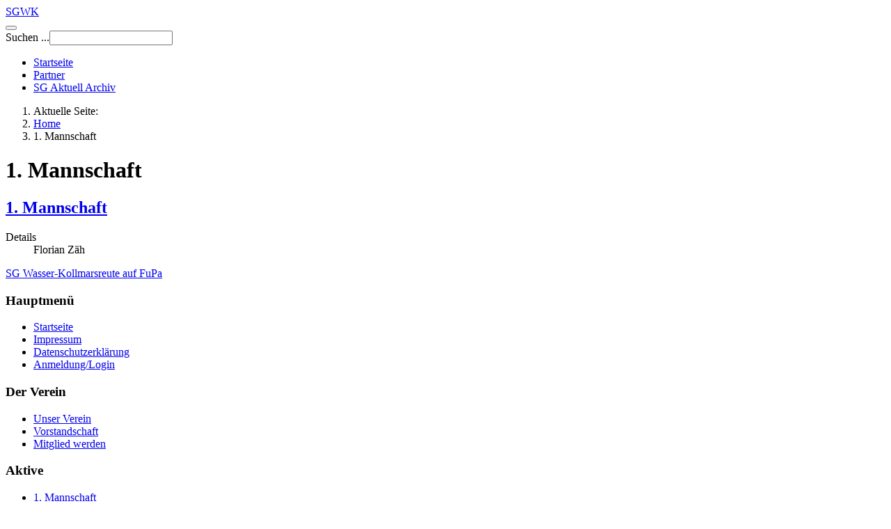

--- FILE ---
content_type: text/html; charset=utf-8
request_url: https://sgwk.de/1-mannschaft.html
body_size: 4449
content:

<!DOCTYPE html>
<html lang="de-de" dir="ltr"
	  class='com_content view-article itemid-1297 j44 j40 mm-hover '>

<head>
	<meta charset="utf-8">
	<meta name="author" content="Florian Zäh">
	<meta name="description" content="Offizielle Seite der SG Wasser/Kollmarsreute e.V. mit Tradition im Fußball und Breitensport in Emmendingen. Großer Jugendbereich für Mädchen und Jungen.
">
	<meta name="generator" content="Joomla! - Open Source Content Management">
	<title>SG Wasser/Kollmarsreute e.V. – 1. Mannschaft</title>
	<link href="https://sgwk.de/component/search/?id=892&amp;format=opensearch&amp;Itemid=1297" rel="search" title="Suchen SG Wasser/Kollmarsreute e.V." type="application/opensearchdescription+xml">
	<link href="/templates/purity_iii/favicon.ico" rel="icon" type="image/vnd.microsoft.icon">
<link href="/templates/purity_iii/local/css/bootstrap.css" rel="stylesheet" />
	<link href="/media/system/css/joomla-fontawesome.min.css" rel="stylesheet" />
	<link href="/templates/purity_iii/local/css/template.css" rel="stylesheet" />
	<link href="/templates/purity_iii/local/css/megamenu.css" rel="stylesheet" />
	<link href="/templates/purity_iii/fonts/font-awesome/css/font-awesome.min.css" rel="stylesheet" />
	<link href="/templates/purity_iii/local/css/layouts/blog.css" rel="stylesheet" />
<script type="application/json" class="joomla-script-options new">{"system.paths":{"root":"","rootFull":"https:\/\/sgwk.de\/","base":"","baseFull":"https:\/\/sgwk.de\/"},"csrf.token":"6256d86d74990d95231de70a9a444321"}</script>
	<script src="/media/system/js/core.min.js?37ffe4186289eba9c5df81bea44080aff77b9684"></script>
	<script src="/media/vendor/bootstrap/js/bootstrap-es5.min.js?5.3.2" nomodule defer></script>
	<script src="/media/vendor/bootstrap/js/popover.min.js?5.3.2" type="module"></script>
	<script src="/media/vendor/jquery/js/jquery.min.js?3.7.1"></script>
	<script src="/media/legacy/js/jquery-noconflict.min.js?647005fc12b79b3ca2bb30c059899d5994e3e34d"></script>
	<script src="/plugins/system/t3/base-bs3/bootstrap/js/bootstrap.js"></script>
	<script src="/plugins/system/t3/base-bs3/js/jquery.tap.min.js"></script>
	<script src="/plugins/system/t3/base-bs3/js/script.js"></script>
	<script src="/plugins/system/t3/base-bs3/js/menu.js"></script>
	<script src="/templates/purity_iii/js/script.js"></script>
	<script src="/plugins/system/t3/base-bs3/js/nav-collapse.js"></script>

	
<!-- META FOR IOS & HANDHELD -->
	<meta name="viewport" content="width=device-width, initial-scale=1.0, maximum-scale=1.0, user-scalable=no"/>
	<style type="text/stylesheet">
		@-webkit-viewport   { width: device-width; }
		@-moz-viewport      { width: device-width; }
		@-ms-viewport       { width: device-width; }
		@-o-viewport        { width: device-width; }
		@viewport           { width: device-width; }
	</style>
	<script type="text/javascript">
		//<![CDATA[
		if (navigator.userAgent.match(/IEMobile\/10\.0/)) {
			var msViewportStyle = document.createElement("style");
			msViewportStyle.appendChild(
				document.createTextNode("@-ms-viewport{width:auto!important}")
			);
			document.getElementsByTagName("head")[0].appendChild(msViewportStyle);
		}
		//]]>
	</script>
<meta name="HandheldFriendly" content="true"/>
<meta name="apple-mobile-web-app-capable" content="YES"/>
<!-- //META FOR IOS & HANDHELD -->




<!-- Le HTML5 shim and media query for IE8 support -->
<!--[if lt IE 9]>
<script src="//html5shim.googlecode.com/svn/trunk/html5.js"></script>
<script type="text/javascript" src="/plugins/system/t3/base-bs3/js/respond.min.js"></script>
<![endif]-->

<!-- You can add Google Analytics here or use T3 Injection feature -->

<!--[if lt IE 9]>
<link rel="stylesheet" href="/templates/purity_iii/css/ie8.css" type="text/css" />
<![endif]-->
	</head>

<body>

<div class="t3-wrapper blog"> <!-- Need this wrapper for off-canvas menu. Remove if you don't use of-canvas -->

	
<!-- MAIN NAVIGATION -->
<header id="t3-mainnav" class="wrap navbar navbar-default navbar-fixed-top t3-mainnav">

	<!-- OFF-CANVAS -->
		<!-- //OFF-CANVAS -->

	<div class="container">

		<!-- NAVBAR HEADER -->
		<div class="navbar-header">

			<!-- LOGO -->
			<div class="logo logo-text">
				<div class="logo-text">
					<a href="/" title="SGWK">
						
												
						<span>SGWK</span>
					</a>
				</div>
			</div>
			<!-- //LOGO -->

											<button type="button" class="navbar-toggle" data-toggle="collapse" data-target=".t3-navbar-collapse">
					<i class="fa fa-bars"></i>
				</button>
			
	    	    <!-- HEAD SEARCH -->
	    <div class="head-search">     
	      <form class="form-search" action="/1-mannschaft.html" method="post">
	<div class="search">
		<label for="mod-search-searchword">Suchen ...</label><i class="fa fa-search"></i><input name="searchword" id="mod-search-searchword" maxlength="200"  class="form-control " type="text" size="20" />	<input type="hidden" name="task" value="search" />
	<input type="hidden" name="option" value="com_search" />
	<input type="hidden" name="Itemid" value="1297" />
	</div>
</form>

	    </div>
	    <!-- //HEAD SEARCH -->
	    
		</div>
		<!-- //NAVBAR HEADER -->

		<!-- NAVBAR MAIN -->
				<nav class="t3-navbar-collapse navbar-collapse collapse"></nav>
		
		<nav class="t3-navbar navbar-collapse collapse">
			<div  class="t3-megamenu"  data-responsive="true">
<ul itemscope itemtype="http://www.schema.org/SiteNavigationElement" class="nav navbar-nav level0">
<li itemprop='name'  data-id="464" data-level="1">
<a itemprop='url' class=""  href="/"   data-target="#">Startseite</a>

</li>
<li itemprop='name'  data-id="496" data-level="1">
<a itemprop='url' class=""  href="/werbepartner.html"   data-target="#">Partner </a>

</li>
<li itemprop='name'  data-id="517" data-level="1">
<a itemprop='url' class=""  href="/heft-archiv.html"   data-target="#">SG Aktuell Archiv </a>

</li>
</ul>
</div>

		</nav>
    <!-- //NAVBAR MAIN -->

	</div>
</header>
<!-- //MAIN NAVIGATION -->


<div class="page-masthead">
	
			<div class="row-feature  " id="Mod17"><div class="container"><div class="row row-feature-ct">
<ol class="breadcrumb ">
	<li class="active">Aktuelle Seite: &#160;</li><li><a href="/" class="pathway">Home</a></li><li><span>1. Mannschaft</span></li></ol>
</div></div></div>
	</div>




	

<div id="t3-mainbody" class="container t3-mainbody">
	<div class="row">

		<!-- MAIN CONTENT -->
		<div id="t3-content" class="t3-content col-xs-12 col-md-6  col-md-push-3">
						
	<div class="page-header clearfix">
		<h1 class="page-title">1. Mannschaft</h1>
	</div>

<div class="item-page clearfix">


<!-- Article -->
<article>
	<meta itemprop="inLanguage" content="de-DE" />
	<meta itemprop="url" content="/1-mannschaft.html" />

      
<header class="article-header clearfix">
	<h1 class="article-title" itemprop="headline">
					<a href="/1-mannschaft.html" itemprop="url" title="1. Mannschaft">
				1. Mannschaft</a>
			</h1>

			</header>
    
    
  <!-- Aside -->
    <aside class="article-aside clearfix">
          	<dl class="article-info  muted">

		
			<dt class="article-info-term">
													Details							</dt>

							
<dd class="createdby hasTooltip" itemprop="author" itemscope itemtype="http://schema.org/Person" title="Geschrieben von: ">
	<i class="fa fa-user"></i>
			<span itemprop="name">Florian Zäh</span>	</dd>
			
			
			
					
					
			
						</dl>
        
      </aside>  
    <!-- //Aside -->

  
  
  
	
  
	
	<section class="article-content clearfix">
		<p><div id="fp-widget_root-2eucyQ43J8FRKPLKbtlF5rvUTNB"><a href="https://www.fupa.net/club/sg-wasser-kollmarsreute" target="_blank" rel="noopener">SG Wasser-Kollmarsreute auf FuPa</a></div>
<script src="https://widget-api.fupa.net/vendor/widget.js?v1"></script></p> 	</section>
  
  <!-- footer -->
    <!-- //footer -->

	
	
	</article>
<!-- //Article -->


</div>


		</div>
		<!-- //MAIN CONTENT -->

		<!-- SIDEBAR 1 -->
		<div class="t3-sidebar t3-sidebar-1 col-xs-12 col-md-3  col-md-pull-6 ">
			<div class="t3-module module " id="Mod98"><div class="module-inner"><h3 class="module-title "><span>Hauptmenü</span></h3><div class="module-ct"><ul class="nav nav-pills nav-stacked menu">
<li class="item-435 default"><a href="/" class="">Startseite</a></li><li class="item-465"><a href="/impressum.html" class="">Impressum</a></li><li class="item-992"><a href="/datenschutzerklärung.html" class="">Datenschutzerklärung</a></li><li class="item-553"><a href="/anmeldunglogin.html" class="">Anmeldung/Login</a></li></ul>
</div></div></div><div class="t3-module module " id="Mod82"><div class="module-inner"><h3 class="module-title "><span>Der Verein</span></h3><div class="module-ct"><ul class="nav nav-pills nav-stacked menu">
<li class="item-1095"><a href="/unser-verein.html" class="">Unser Verein</a></li><li class="item-505"><a href="/die-vorstandschaft.html" class="">Vorstandschaft</a></li><li class="item-1293"><a href="/mitgliedschaft.html" class="">Mitglied werden</a></li></ul>
</div></div></div><div class="t3-module module " id="Mod140"><div class="module-inner"><h3 class="module-title "><span>Aktive</span></h3><div class="module-ct"><ul class="nav nav-pills nav-stacked menu">
<li class="item-1297 current active"><a href="/1-mannschaft.html" class="">1. Mannschaft</a></li><li class="item-1301"><a href="/zweite-mannschaft.html" class="">2. Mannschaft</a></li><li class="item-1302"><a href="/dritte-mannschaft.html" class="">3. Mannschaft </a></li></ul>
</div></div></div><div class="t3-module module " id="Mod139"><div class="module-inner"><h3 class="module-title "><span>Junioren</span></h3><div class="module-ct"><ul class="nav nav-pills nav-stacked menu">
<li class="item-1303"><a href="/a-jugend.html" class="">A-Jugend </a></li><li class="item-1304"><a href="/b-jugend.html" class="">B-Jugend</a></li><li class="item-1305"><a href="/c-jugend.html" class="">C-Jugend</a></li><li class="item-1306"><a href="/d-jugend.html" class="">D-Jugend</a></li><li class="item-1307"><a href="/e-jugend.html" class="">E-Jugend</a></li></ul>
</div></div></div>
		</div>
		<!-- //SIDEBAR 1 -->
	
		<!-- SIDEBAR 2 -->
		<div class="t3-sidebar t3-sidebar-2 col-xs-12 col-md-3 ">
			<div class="t3-module module " id="Mod145"><div class="module-inner"><h3 class="module-title "><span>Mitgliedsantrag</span></h3><div class="module-ct">
<div id="mod-custom145" class="mod-custom custom">
    <p><span style="font-size: 16.016px;">Werden Sie Mitglied:&nbsp;</span></p>
<p>&nbsp;</p>
<p><a href="/mitgliedschaft.html">Mitglied werden</a></p></div>
</div></div></div><div class="t3-module module " id="Mod180"><div class="module-inner"><div class="module-ct">Aktuelle Spiele

Erste Mannschaft: 
<div id="fp-widget_root-2euc1CgABYdL80hnQhn9mSDhQlp"><a href="https://www.fupa.net/club/sg-wasser-kollmarsreute" target="_blank" rel="noopener">SG Wasser-Kollmarsreute auf FuPa</a></div>
<script src="https://widget-api.fupa.net/vendor/widget.js?v1"></script>

Zweite Mannschaft: 
<div id="fp-widget_root-2euc8vS3wu1sXRrfcPSoUcjjdBs"><a href="https://www.fupa.net/club/sg-wasser-kollmarsreute" target="_blank" rel="noopener">SG Wasser-Kollmarsreute auf FuPa</a></div>
<script src="https://widget-api.fupa.net/vendor/widget.js?v1"></script>

Dritte Mannschaft: 
<div id="fp-widget_root-2eucHkBLQ3SFrtIoHz9XGC36oyb"><a href="https://www.fupa.net/club/sg-wasser-kollmarsreute" target="_blank" rel="noopener">SG Wasser-Kollmarsreute auf FuPa</a></div>
<script src="https://widget-api.fupa.net/vendor/widget.js?v1"></script></div></div></div><div class="t3-module module " id="Mod179"><div class="module-inner"><div class="module-ct"><div id="widget1"></div>
<script type="text/javascript">
		new fussballdeWidgetAPI().showWidget('widget1', 02P7G6NH1K000000VUM1D56AVTJC3JKN');
	</script></div></div></div>
		</div>
		<!-- //SIDEBAR 2 -->
	
	</div>
</div> 


	
<!-- BACK TOP TOP BUTTON -->
<div id="back-to-top" data-spy="affix" data-offset-top="300" class="back-to-top hidden-xs hidden-sm affix-top">
  <button class="btn btn-primary" title="Back to Top"><i class="fa fa-caret-up"></i></button>
</div>
<script type="text/javascript">
(function($) {
	// Back to top
	$('#back-to-top').on('click', function(){
		$("html, body").animate({scrollTop: 0}, 500);
		return false;
	});
    $(window).on('load', function(){
        // hide button to top if the document height not greater than window height*2;using window load for more accurate calculate.    
        if ((parseInt($(window).height())*2)>(parseInt($(document).height()))) {
            $('#back-to-top').hide();
        } 
    });
})(jQuery);
</script>
<!-- BACK TO TOP BUTTON -->

<!-- FOOTER -->
<footer id="t3-footer" class="wrap t3-footer">

	
	<section class="t3-copyright">
		<div class="container">
			<div class="row">
				<div class="col-md-12 copyright ">
					<div class="module">
	<small>Copyright &#169; 2026 SG Wasser/Kollmarsreute e.V.. Alle Rechte vorbehalten. Designed by <a href="http://www.joomlart.com/" title="Visit Joomlart.com!" rel="nofollow">JoomlArt.com</a>.</small>
	<small><a href='https://www.joomla.org' target='_blank' rel='noopener noreferrer'>Joomla!</a> ist freie, unter der <a href='https://www.gnu.org/licenses/gpl-2.0.html' target='_blank' rel='noopener noreferrer'>GNU/GPL-Lizenz</a> veröffentlichte Software.</small>
</div>
          <small>
            <a href="http://twitter.github.io/bootstrap/" title="Bootstrap by Twitter" target="_blank">Bootstrap</a> is a front-end framework of Twitter, Inc. Code licensed under <a href="https://github.com/twbs/bootstrap/blob/master/LICENSE" title="MIT License" target="_blank">MIT License.</a>
          </small>
          <small>
            <a href="http://fortawesome.github.io/Font-Awesome/" target="_blank">Font Awesome</a> font licensed under <a href="http://scripts.sil.org/OFL">SIL OFL 1.1</a>.
          </small>
				</div>
							</div>
		</div>
	</section>

</footer>
<!-- //FOOTER -->

</div>


</body>
</html>